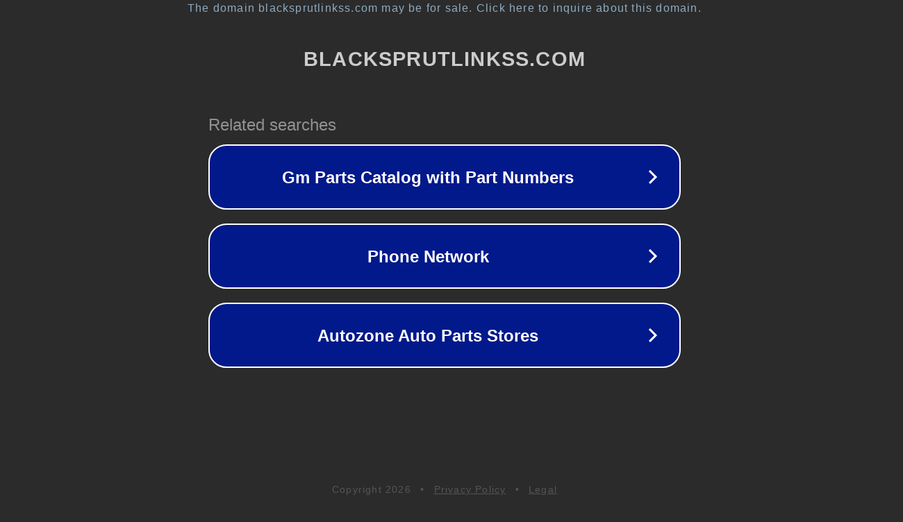

--- FILE ---
content_type: text/html; charset=utf-8
request_url: https://blacksprutlinkss.com/solaris-onion-v-darknete/
body_size: 1098
content:
<!doctype html>
<html data-adblockkey="MFwwDQYJKoZIhvcNAQEBBQADSwAwSAJBANDrp2lz7AOmADaN8tA50LsWcjLFyQFcb/P2Txc58oYOeILb3vBw7J6f4pamkAQVSQuqYsKx3YzdUHCvbVZvFUsCAwEAAQ==_aCVvhlwQZVdkjIqQ5vP2rOQmDMe7hdAx7xygh8C0hn61M1MY5NAlEANEoLNYQyWSm+1b4lWnyresSccYGVIXNg==" lang="en" style="background: #2B2B2B;">
<head>
    <meta charset="utf-8">
    <meta name="viewport" content="width=device-width, initial-scale=1">
    <link rel="icon" href="[data-uri]">
    <link rel="preconnect" href="https://www.google.com" crossorigin>
</head>
<body>
<div id="target" style="opacity: 0"></div>
<script>window.park = "[base64]";</script>
<script src="/bDpSZrKlT.js"></script>
</body>
</html>
